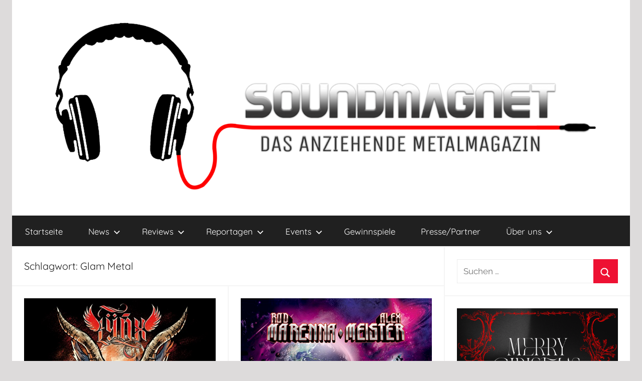

--- FILE ---
content_type: text/html; charset=UTF-8
request_url: https://www.soundmagnet.eu/tag/glam-metal/
body_size: 16289
content:
<!DOCTYPE html>
<html lang="de">

<head>
<meta charset="UTF-8">
<meta name="viewport" content="width=device-width, initial-scale=1">
<link rel="profile" href="https://gmpg.org/xfn/11">

<meta name='robots' content='index, follow, max-image-preview:large, max-snippet:-1, max-video-preview:-1' />
	<style>img:is([sizes="auto" i], [sizes^="auto," i]) { contain-intrinsic-size: 3000px 1500px }</style>
	
	<!-- This site is optimized with the Yoast SEO plugin v26.4 - https://yoast.com/wordpress/plugins/seo/ -->
	<title>Glam Metal Archive - Soundmagnet</title>
	<link rel="canonical" href="https://www.soundmagnet.eu/tag/glam-metal/" />
	<meta property="og:locale" content="de_DE" />
	<meta property="og:type" content="article" />
	<meta property="og:title" content="Glam Metal Archive - Soundmagnet" />
	<meta property="og:url" content="https://www.soundmagnet.eu/tag/glam-metal/" />
	<meta property="og:site_name" content="Soundmagnet" />
	<meta name="twitter:card" content="summary_large_image" />
	<script type="application/ld+json" class="yoast-schema-graph">{"@context":"https://schema.org","@graph":[{"@type":"CollectionPage","@id":"https://www.soundmagnet.eu/tag/glam-metal/","url":"https://www.soundmagnet.eu/tag/glam-metal/","name":"Glam Metal Archive - Soundmagnet","isPartOf":{"@id":"https://www.soundmagnet.eu/#website"},"primaryImageOfPage":{"@id":"https://www.soundmagnet.eu/tag/glam-metal/#primaryimage"},"image":{"@id":"https://www.soundmagnet.eu/tag/glam-metal/#primaryimage"},"thumbnailUrl":"https://www.soundmagnet.eu/wp-content/uploads/2024/04/Lynx-Claws-Out.jpg","breadcrumb":{"@id":"https://www.soundmagnet.eu/tag/glam-metal/#breadcrumb"},"inLanguage":"de"},{"@type":"ImageObject","inLanguage":"de","@id":"https://www.soundmagnet.eu/tag/glam-metal/#primaryimage","url":"https://www.soundmagnet.eu/wp-content/uploads/2024/04/Lynx-Claws-Out.jpg","contentUrl":"https://www.soundmagnet.eu/wp-content/uploads/2024/04/Lynx-Claws-Out.jpg","width":450,"height":450},{"@type":"BreadcrumbList","@id":"https://www.soundmagnet.eu/tag/glam-metal/#breadcrumb","itemListElement":[{"@type":"ListItem","position":1,"name":"Startseite","item":"https://www.soundmagnet.eu/"},{"@type":"ListItem","position":2,"name":"Glam Metal"}]},{"@type":"WebSite","@id":"https://www.soundmagnet.eu/#website","url":"https://www.soundmagnet.eu/","name":"Soundmagnet","description":"Das anziehende Metalmagazin","publisher":{"@id":"https://www.soundmagnet.eu/#organization"},"potentialAction":[{"@type":"SearchAction","target":{"@type":"EntryPoint","urlTemplate":"https://www.soundmagnet.eu/?s={search_term_string}"},"query-input":{"@type":"PropertyValueSpecification","valueRequired":true,"valueName":"search_term_string"}}],"inLanguage":"de"},{"@type":"Organization","@id":"https://www.soundmagnet.eu/#organization","name":"Soundmagnet, Verein zur Förderung von Kunst und Kutlur","url":"https://www.soundmagnet.eu/","logo":{"@type":"ImageObject","inLanguage":"de","@id":"https://www.soundmagnet.eu/#/schema/logo/image/","url":"https://www.soundmagnet.eu/wp-content/uploads/2019/10/Logo-transparent.png","contentUrl":"https://www.soundmagnet.eu/wp-content/uploads/2019/10/Logo-transparent.png","width":3000,"height":1900,"caption":"Soundmagnet, Verein zur Förderung von Kunst und Kutlur"},"image":{"@id":"https://www.soundmagnet.eu/#/schema/logo/image/"},"sameAs":["https://www.facebook.com/Soundmagnet.eu","https://www.instagram.com/soundmagnet.eu/?hl=de"]},false]}</script>
	<!-- / Yoast SEO plugin. -->


<link rel="alternate" type="application/rss+xml" title="Soundmagnet &raquo; Feed" href="https://www.soundmagnet.eu/feed/" />
<link rel="alternate" type="application/rss+xml" title="Soundmagnet &raquo; Kommentar-Feed" href="https://www.soundmagnet.eu/comments/feed/" />
<link rel="alternate" type="application/rss+xml" title="Soundmagnet &raquo; Glam Metal Schlagwort-Feed" href="https://www.soundmagnet.eu/tag/glam-metal/feed/" />
<script type="text/javascript">
/* <![CDATA[ */
window._wpemojiSettings = {"baseUrl":"https:\/\/s.w.org\/images\/core\/emoji\/16.0.1\/72x72\/","ext":".png","svgUrl":"https:\/\/s.w.org\/images\/core\/emoji\/16.0.1\/svg\/","svgExt":".svg","source":{"concatemoji":"https:\/\/www.soundmagnet.eu\/wp-includes\/js\/wp-emoji-release.min.js?ver=6.8.3"}};
/*! This file is auto-generated */
!function(s,n){var o,i,e;function c(e){try{var t={supportTests:e,timestamp:(new Date).valueOf()};sessionStorage.setItem(o,JSON.stringify(t))}catch(e){}}function p(e,t,n){e.clearRect(0,0,e.canvas.width,e.canvas.height),e.fillText(t,0,0);var t=new Uint32Array(e.getImageData(0,0,e.canvas.width,e.canvas.height).data),a=(e.clearRect(0,0,e.canvas.width,e.canvas.height),e.fillText(n,0,0),new Uint32Array(e.getImageData(0,0,e.canvas.width,e.canvas.height).data));return t.every(function(e,t){return e===a[t]})}function u(e,t){e.clearRect(0,0,e.canvas.width,e.canvas.height),e.fillText(t,0,0);for(var n=e.getImageData(16,16,1,1),a=0;a<n.data.length;a++)if(0!==n.data[a])return!1;return!0}function f(e,t,n,a){switch(t){case"flag":return n(e,"\ud83c\udff3\ufe0f\u200d\u26a7\ufe0f","\ud83c\udff3\ufe0f\u200b\u26a7\ufe0f")?!1:!n(e,"\ud83c\udde8\ud83c\uddf6","\ud83c\udde8\u200b\ud83c\uddf6")&&!n(e,"\ud83c\udff4\udb40\udc67\udb40\udc62\udb40\udc65\udb40\udc6e\udb40\udc67\udb40\udc7f","\ud83c\udff4\u200b\udb40\udc67\u200b\udb40\udc62\u200b\udb40\udc65\u200b\udb40\udc6e\u200b\udb40\udc67\u200b\udb40\udc7f");case"emoji":return!a(e,"\ud83e\udedf")}return!1}function g(e,t,n,a){var r="undefined"!=typeof WorkerGlobalScope&&self instanceof WorkerGlobalScope?new OffscreenCanvas(300,150):s.createElement("canvas"),o=r.getContext("2d",{willReadFrequently:!0}),i=(o.textBaseline="top",o.font="600 32px Arial",{});return e.forEach(function(e){i[e]=t(o,e,n,a)}),i}function t(e){var t=s.createElement("script");t.src=e,t.defer=!0,s.head.appendChild(t)}"undefined"!=typeof Promise&&(o="wpEmojiSettingsSupports",i=["flag","emoji"],n.supports={everything:!0,everythingExceptFlag:!0},e=new Promise(function(e){s.addEventListener("DOMContentLoaded",e,{once:!0})}),new Promise(function(t){var n=function(){try{var e=JSON.parse(sessionStorage.getItem(o));if("object"==typeof e&&"number"==typeof e.timestamp&&(new Date).valueOf()<e.timestamp+604800&&"object"==typeof e.supportTests)return e.supportTests}catch(e){}return null}();if(!n){if("undefined"!=typeof Worker&&"undefined"!=typeof OffscreenCanvas&&"undefined"!=typeof URL&&URL.createObjectURL&&"undefined"!=typeof Blob)try{var e="postMessage("+g.toString()+"("+[JSON.stringify(i),f.toString(),p.toString(),u.toString()].join(",")+"));",a=new Blob([e],{type:"text/javascript"}),r=new Worker(URL.createObjectURL(a),{name:"wpTestEmojiSupports"});return void(r.onmessage=function(e){c(n=e.data),r.terminate(),t(n)})}catch(e){}c(n=g(i,f,p,u))}t(n)}).then(function(e){for(var t in e)n.supports[t]=e[t],n.supports.everything=n.supports.everything&&n.supports[t],"flag"!==t&&(n.supports.everythingExceptFlag=n.supports.everythingExceptFlag&&n.supports[t]);n.supports.everythingExceptFlag=n.supports.everythingExceptFlag&&!n.supports.flag,n.DOMReady=!1,n.readyCallback=function(){n.DOMReady=!0}}).then(function(){return e}).then(function(){var e;n.supports.everything||(n.readyCallback(),(e=n.source||{}).concatemoji?t(e.concatemoji):e.wpemoji&&e.twemoji&&(t(e.twemoji),t(e.wpemoji)))}))}((window,document),window._wpemojiSettings);
/* ]]> */
</script>
<link rel='stylesheet' id='donovan-theme-fonts-css' href='https://www.soundmagnet.eu/wp-content/fonts/658ac9a28f40002d33d1561bdf4e29e4.css?ver=20201110' type='text/css' media='all' />
<style id='wp-emoji-styles-inline-css' type='text/css'>

	img.wp-smiley, img.emoji {
		display: inline !important;
		border: none !important;
		box-shadow: none !important;
		height: 1em !important;
		width: 1em !important;
		margin: 0 0.07em !important;
		vertical-align: -0.1em !important;
		background: none !important;
		padding: 0 !important;
	}
</style>
<link rel='stylesheet' id='wp-block-library-css' href='https://www.soundmagnet.eu/wp-includes/css/dist/block-library/style.min.css?ver=6.8.3' type='text/css' media='all' />
<style id='classic-theme-styles-inline-css' type='text/css'>
/*! This file is auto-generated */
.wp-block-button__link{color:#fff;background-color:#32373c;border-radius:9999px;box-shadow:none;text-decoration:none;padding:calc(.667em + 2px) calc(1.333em + 2px);font-size:1.125em}.wp-block-file__button{background:#32373c;color:#fff;text-decoration:none}
</style>
<style id='themezee-magazine-blocks-column-style-inline-css' type='text/css'>

:root{--tz-column-gap:1.5em}.tz-magazine-block,.tz-magazine-block .tz-magazine-post{margin-bottom:1.5em}.tz-magazine-block .tz-entry-image{margin:0;max-width:100%;vertical-align:top}.tz-magazine-block .tz-entry-title{font-size:24px;font-size:1.5rem}.tz-magazine-block .tz-entry-meta{font-size:15px;font-size:.9375rem}.tz-magazine-block .tz-meta-field{margin-right:.5rem}.tz-magazine-thumbnail-list .tz-magazine-post{display:flex;flex-wrap:nowrap}.tz-magazine-thumbnail-list .tz-magazine-post .tz-post-image{padding-right:.5em;padding-right:calc(var(--tz-column-gap)/3);width:30%}.tz-magazine-thumbnail-list .tz-magazine-post .tz-post-image .wp-post-image{margin:0}.tz-magazine-thumbnail-list .tz-magazine-post .tz-post-content{padding-left:.5em;padding-left:calc(var(--tz-column-gap)/3);width:70%}.tz-magazine-thumbnail-list .tz-magazine-post .tz-entry-title{font-size:18px;font-size:1.125rem}

</style>
<style id='themezee-magazine-blocks-columns-style-inline-css' type='text/css'>
.wp-block-themezee-magazine-blocks-column.tz-magazine-block{margin-bottom:0}@media only screen and (min-width:480px){.tz-magazine-columns{display:flex;flex-wrap:wrap;margin-right:-1.5em;margin-right:calc(var(--tz-column-gap)*-1)}.tz-magazine-columns .wp-block-themezee-magazine-blocks-column{padding-right:1.5em;padding-right:var(--tz-column-gap);width:50%}}

</style>
<style id='themezee-magazine-blocks-grid-style-inline-css' type='text/css'>
@media only screen and (min-width:480px){.tz-magazine-grid-columns-2,.tz-magazine-grid-columns-4{display:flex;flex-wrap:wrap;margin-right:-1.5em;margin-right:calc(var(--tz-column-gap)*-1)}.tz-magazine-grid-columns-2 .tz-post-wrap,.tz-magazine-grid-columns-4 .tz-post-wrap{box-sizing:border-box;padding-right:1.5em;padding-right:var(--tz-column-gap);width:50%}}@media only screen and (min-width:560px){.tz-magazine-grid-columns-3{display:flex;flex-wrap:wrap;margin-right:-1.5em;margin-right:calc(var(--tz-column-gap)*-1)}.tz-magazine-grid-columns-3 .tz-post-wrap{box-sizing:border-box;padding-right:1.5em;padding-right:var(--tz-column-gap);width:33.3333333333%}}@media only screen and (min-width:640px){.tz-magazine-grid-columns-4 .tz-post-wrap{box-sizing:border-box;width:25%}}

</style>
<style id='themezee-magazine-blocks-horizontal-style-inline-css' type='text/css'>
@media only screen and (min-width:560px){.tz-magazine-horizontal .tz-magazine-highlight-post .tz-magazine-post{display:flex;flex-wrap:wrap}.tz-magazine-horizontal .tz-magazine-highlight-post .tz-magazine-post .tz-post-image{box-sizing:border-box;padding-right:.75em;padding-right:calc(var(--tz-column-gap)/2);width:50%}.tz-magazine-horizontal .tz-magazine-highlight-post .tz-magazine-post .tz-post-image .wp-post-image{margin:0}.tz-magazine-horizontal .tz-magazine-highlight-post .tz-magazine-post .tz-post-content{box-sizing:border-box;padding-left:.75em;padding-left:calc(var(--tz-column-gap)/2);width:50%}}

</style>
<style id='themezee-magazine-blocks-list-style-inline-css' type='text/css'>
@media only screen and (min-width:480px){.tz-magazine-list .tz-magazine-post{display:flex;flex-wrap:wrap}.tz-magazine-list .tz-magazine-post .tz-post-image{box-sizing:border-box;padding-right:.75em;padding-right:calc(var(--tz-column-gap)/2);width:50%}.tz-magazine-list .tz-magazine-post .tz-post-image .wp-post-image{margin:0}.tz-magazine-list .tz-magazine-post .tz-post-content{box-sizing:border-box;padding-left:.75em;padding-left:calc(var(--tz-column-gap)/2);width:50%}.tz-magazine-list-40-60 .tz-magazine-post .tz-post-image{width:40%}.tz-magazine-list-40-60 .tz-magazine-post .tz-post-content{width:60%}.tz-magazine-list-30-70 .tz-magazine-post .tz-post-image{width:30%}.tz-magazine-list-30-70 .tz-magazine-post .tz-post-content{width:70%}}

</style>
<style id='themezee-magazine-blocks-vertical-style-inline-css' type='text/css'>
@media only screen and (min-width:560px){.tz-magazine-vertical{display:flex;flex-wrap:wrap}.tz-magazine-vertical .tz-magazine-highlight-post{box-sizing:border-box;padding-right:.75em;padding-right:calc(var(--tz-column-gap)/2);width:50%}.tz-magazine-vertical .tz-magazine-thumbnail-list{box-sizing:border-box;padding-left:.75em;padding-left:calc(var(--tz-column-gap)/2);width:50%}}

</style>
<style id='auto-amazon-links-unit-style-inline-css' type='text/css'>
.aal-gutenberg-preview{max-height:400px;overflow:auto}

</style>
<link rel='stylesheet' id='mpp_gutenberg-css' href='https://www.soundmagnet.eu/wp-content/plugins/metronet-profile-picture/dist/blocks.style.build.css?ver=2.6.3' type='text/css' media='all' />
<style id='global-styles-inline-css' type='text/css'>
:root{--wp--preset--aspect-ratio--square: 1;--wp--preset--aspect-ratio--4-3: 4/3;--wp--preset--aspect-ratio--3-4: 3/4;--wp--preset--aspect-ratio--3-2: 3/2;--wp--preset--aspect-ratio--2-3: 2/3;--wp--preset--aspect-ratio--16-9: 16/9;--wp--preset--aspect-ratio--9-16: 9/16;--wp--preset--color--black: #000000;--wp--preset--color--cyan-bluish-gray: #abb8c3;--wp--preset--color--white: #ffffff;--wp--preset--color--pale-pink: #f78da7;--wp--preset--color--vivid-red: #cf2e2e;--wp--preset--color--luminous-vivid-orange: #ff6900;--wp--preset--color--luminous-vivid-amber: #fcb900;--wp--preset--color--light-green-cyan: #7bdcb5;--wp--preset--color--vivid-green-cyan: #00d084;--wp--preset--color--pale-cyan-blue: #8ed1fc;--wp--preset--color--vivid-cyan-blue: #0693e3;--wp--preset--color--vivid-purple: #9b51e0;--wp--preset--color--primary: #ee1133;--wp--preset--color--secondary: #d5001a;--wp--preset--color--tertiary: #bb0000;--wp--preset--color--accent: #1153ee;--wp--preset--color--highlight: #eedc11;--wp--preset--color--light-gray: #f2f2f2;--wp--preset--color--gray: #666666;--wp--preset--color--dark-gray: #202020;--wp--preset--gradient--vivid-cyan-blue-to-vivid-purple: linear-gradient(135deg,rgba(6,147,227,1) 0%,rgb(155,81,224) 100%);--wp--preset--gradient--light-green-cyan-to-vivid-green-cyan: linear-gradient(135deg,rgb(122,220,180) 0%,rgb(0,208,130) 100%);--wp--preset--gradient--luminous-vivid-amber-to-luminous-vivid-orange: linear-gradient(135deg,rgba(252,185,0,1) 0%,rgba(255,105,0,1) 100%);--wp--preset--gradient--luminous-vivid-orange-to-vivid-red: linear-gradient(135deg,rgba(255,105,0,1) 0%,rgb(207,46,46) 100%);--wp--preset--gradient--very-light-gray-to-cyan-bluish-gray: linear-gradient(135deg,rgb(238,238,238) 0%,rgb(169,184,195) 100%);--wp--preset--gradient--cool-to-warm-spectrum: linear-gradient(135deg,rgb(74,234,220) 0%,rgb(151,120,209) 20%,rgb(207,42,186) 40%,rgb(238,44,130) 60%,rgb(251,105,98) 80%,rgb(254,248,76) 100%);--wp--preset--gradient--blush-light-purple: linear-gradient(135deg,rgb(255,206,236) 0%,rgb(152,150,240) 100%);--wp--preset--gradient--blush-bordeaux: linear-gradient(135deg,rgb(254,205,165) 0%,rgb(254,45,45) 50%,rgb(107,0,62) 100%);--wp--preset--gradient--luminous-dusk: linear-gradient(135deg,rgb(255,203,112) 0%,rgb(199,81,192) 50%,rgb(65,88,208) 100%);--wp--preset--gradient--pale-ocean: linear-gradient(135deg,rgb(255,245,203) 0%,rgb(182,227,212) 50%,rgb(51,167,181) 100%);--wp--preset--gradient--electric-grass: linear-gradient(135deg,rgb(202,248,128) 0%,rgb(113,206,126) 100%);--wp--preset--gradient--midnight: linear-gradient(135deg,rgb(2,3,129) 0%,rgb(40,116,252) 100%);--wp--preset--font-size--small: 13px;--wp--preset--font-size--medium: 20px;--wp--preset--font-size--large: 36px;--wp--preset--font-size--x-large: 42px;--wp--preset--spacing--20: 0.44rem;--wp--preset--spacing--30: 0.67rem;--wp--preset--spacing--40: 1rem;--wp--preset--spacing--50: 1.5rem;--wp--preset--spacing--60: 2.25rem;--wp--preset--spacing--70: 3.38rem;--wp--preset--spacing--80: 5.06rem;--wp--preset--shadow--natural: 6px 6px 9px rgba(0, 0, 0, 0.2);--wp--preset--shadow--deep: 12px 12px 50px rgba(0, 0, 0, 0.4);--wp--preset--shadow--sharp: 6px 6px 0px rgba(0, 0, 0, 0.2);--wp--preset--shadow--outlined: 6px 6px 0px -3px rgba(255, 255, 255, 1), 6px 6px rgba(0, 0, 0, 1);--wp--preset--shadow--crisp: 6px 6px 0px rgba(0, 0, 0, 1);}:where(.is-layout-flex){gap: 0.5em;}:where(.is-layout-grid){gap: 0.5em;}body .is-layout-flex{display: flex;}.is-layout-flex{flex-wrap: wrap;align-items: center;}.is-layout-flex > :is(*, div){margin: 0;}body .is-layout-grid{display: grid;}.is-layout-grid > :is(*, div){margin: 0;}:where(.wp-block-columns.is-layout-flex){gap: 2em;}:where(.wp-block-columns.is-layout-grid){gap: 2em;}:where(.wp-block-post-template.is-layout-flex){gap: 1.25em;}:where(.wp-block-post-template.is-layout-grid){gap: 1.25em;}.has-black-color{color: var(--wp--preset--color--black) !important;}.has-cyan-bluish-gray-color{color: var(--wp--preset--color--cyan-bluish-gray) !important;}.has-white-color{color: var(--wp--preset--color--white) !important;}.has-pale-pink-color{color: var(--wp--preset--color--pale-pink) !important;}.has-vivid-red-color{color: var(--wp--preset--color--vivid-red) !important;}.has-luminous-vivid-orange-color{color: var(--wp--preset--color--luminous-vivid-orange) !important;}.has-luminous-vivid-amber-color{color: var(--wp--preset--color--luminous-vivid-amber) !important;}.has-light-green-cyan-color{color: var(--wp--preset--color--light-green-cyan) !important;}.has-vivid-green-cyan-color{color: var(--wp--preset--color--vivid-green-cyan) !important;}.has-pale-cyan-blue-color{color: var(--wp--preset--color--pale-cyan-blue) !important;}.has-vivid-cyan-blue-color{color: var(--wp--preset--color--vivid-cyan-blue) !important;}.has-vivid-purple-color{color: var(--wp--preset--color--vivid-purple) !important;}.has-black-background-color{background-color: var(--wp--preset--color--black) !important;}.has-cyan-bluish-gray-background-color{background-color: var(--wp--preset--color--cyan-bluish-gray) !important;}.has-white-background-color{background-color: var(--wp--preset--color--white) !important;}.has-pale-pink-background-color{background-color: var(--wp--preset--color--pale-pink) !important;}.has-vivid-red-background-color{background-color: var(--wp--preset--color--vivid-red) !important;}.has-luminous-vivid-orange-background-color{background-color: var(--wp--preset--color--luminous-vivid-orange) !important;}.has-luminous-vivid-amber-background-color{background-color: var(--wp--preset--color--luminous-vivid-amber) !important;}.has-light-green-cyan-background-color{background-color: var(--wp--preset--color--light-green-cyan) !important;}.has-vivid-green-cyan-background-color{background-color: var(--wp--preset--color--vivid-green-cyan) !important;}.has-pale-cyan-blue-background-color{background-color: var(--wp--preset--color--pale-cyan-blue) !important;}.has-vivid-cyan-blue-background-color{background-color: var(--wp--preset--color--vivid-cyan-blue) !important;}.has-vivid-purple-background-color{background-color: var(--wp--preset--color--vivid-purple) !important;}.has-black-border-color{border-color: var(--wp--preset--color--black) !important;}.has-cyan-bluish-gray-border-color{border-color: var(--wp--preset--color--cyan-bluish-gray) !important;}.has-white-border-color{border-color: var(--wp--preset--color--white) !important;}.has-pale-pink-border-color{border-color: var(--wp--preset--color--pale-pink) !important;}.has-vivid-red-border-color{border-color: var(--wp--preset--color--vivid-red) !important;}.has-luminous-vivid-orange-border-color{border-color: var(--wp--preset--color--luminous-vivid-orange) !important;}.has-luminous-vivid-amber-border-color{border-color: var(--wp--preset--color--luminous-vivid-amber) !important;}.has-light-green-cyan-border-color{border-color: var(--wp--preset--color--light-green-cyan) !important;}.has-vivid-green-cyan-border-color{border-color: var(--wp--preset--color--vivid-green-cyan) !important;}.has-pale-cyan-blue-border-color{border-color: var(--wp--preset--color--pale-cyan-blue) !important;}.has-vivid-cyan-blue-border-color{border-color: var(--wp--preset--color--vivid-cyan-blue) !important;}.has-vivid-purple-border-color{border-color: var(--wp--preset--color--vivid-purple) !important;}.has-vivid-cyan-blue-to-vivid-purple-gradient-background{background: var(--wp--preset--gradient--vivid-cyan-blue-to-vivid-purple) !important;}.has-light-green-cyan-to-vivid-green-cyan-gradient-background{background: var(--wp--preset--gradient--light-green-cyan-to-vivid-green-cyan) !important;}.has-luminous-vivid-amber-to-luminous-vivid-orange-gradient-background{background: var(--wp--preset--gradient--luminous-vivid-amber-to-luminous-vivid-orange) !important;}.has-luminous-vivid-orange-to-vivid-red-gradient-background{background: var(--wp--preset--gradient--luminous-vivid-orange-to-vivid-red) !important;}.has-very-light-gray-to-cyan-bluish-gray-gradient-background{background: var(--wp--preset--gradient--very-light-gray-to-cyan-bluish-gray) !important;}.has-cool-to-warm-spectrum-gradient-background{background: var(--wp--preset--gradient--cool-to-warm-spectrum) !important;}.has-blush-light-purple-gradient-background{background: var(--wp--preset--gradient--blush-light-purple) !important;}.has-blush-bordeaux-gradient-background{background: var(--wp--preset--gradient--blush-bordeaux) !important;}.has-luminous-dusk-gradient-background{background: var(--wp--preset--gradient--luminous-dusk) !important;}.has-pale-ocean-gradient-background{background: var(--wp--preset--gradient--pale-ocean) !important;}.has-electric-grass-gradient-background{background: var(--wp--preset--gradient--electric-grass) !important;}.has-midnight-gradient-background{background: var(--wp--preset--gradient--midnight) !important;}.has-small-font-size{font-size: var(--wp--preset--font-size--small) !important;}.has-medium-font-size{font-size: var(--wp--preset--font-size--medium) !important;}.has-large-font-size{font-size: var(--wp--preset--font-size--large) !important;}.has-x-large-font-size{font-size: var(--wp--preset--font-size--x-large) !important;}
:where(.wp-block-post-template.is-layout-flex){gap: 1.25em;}:where(.wp-block-post-template.is-layout-grid){gap: 1.25em;}
:where(.wp-block-columns.is-layout-flex){gap: 2em;}:where(.wp-block-columns.is-layout-grid){gap: 2em;}
:root :where(.wp-block-pullquote){font-size: 1.5em;line-height: 1.6;}
</style>
<link rel='stylesheet' id='sp-news-public-css' href='https://www.soundmagnet.eu/wp-content/plugins/sp-news-and-widget/assets/css/wpnw-public.css?ver=5.0.6' type='text/css' media='all' />
<link rel='stylesheet' id='wpsm_team_b-font-awesome-front-css' href='https://www.soundmagnet.eu/wp-content/plugins/team-builder/assets/css/font-awesome/css/font-awesome.min.css?ver=6.8.3' type='text/css' media='all' />
<link rel='stylesheet' id='wpsm_team_b_bootstrap-front-css' href='https://www.soundmagnet.eu/wp-content/plugins/team-builder/assets/css/bootstrap-front.css?ver=6.8.3' type='text/css' media='all' />
<link rel='stylesheet' id='wpsm_team_b_team-css' href='https://www.soundmagnet.eu/wp-content/plugins/team-builder/assets/css/team.css?ver=6.8.3' type='text/css' media='all' />
<link rel='stylesheet' id='wpsm_team_b_owl_carousel_min_css-css' href='https://www.soundmagnet.eu/wp-content/plugins/team-builder/assets/css/owl.carousel.min.css?ver=6.8.3' type='text/css' media='all' />
<link rel='stylesheet' id='amazon-auto-links-_common-css' href='https://www.soundmagnet.eu/wp-content/plugins/amazon-auto-links/template/_common/style.min.css?ver=5.4.3' type='text/css' media='all' />
<link rel='stylesheet' id='amazon-auto-links-image-css' href='https://www.soundmagnet.eu/wp-content/plugins/amazon-auto-links/template/image/style.min.css?ver=1.0.0' type='text/css' media='all' />
<link rel='stylesheet' id='amazon-auto-links-list-css' href='https://www.soundmagnet.eu/wp-content/plugins/amazon-auto-links/template/list/style.min.css?ver=1.4.1' type='text/css' media='all' />
<link rel='stylesheet' id='donovan-stylesheet-css' href='https://www.soundmagnet.eu/wp-content/themes/donovan/style.css?ver=1.9' type='text/css' media='all' />
<style id='donovan-stylesheet-inline-css' type='text/css'>
.site-title, .site-description { position: absolute; clip: rect(1px, 1px, 1px, 1px); width: 1px; height: 1px; overflow: hidden; }
</style>
<link rel='stylesheet' id='dashicons-css' href='https://www.soundmagnet.eu/wp-includes/css/dashicons.min.css?ver=6.8.3' type='text/css' media='all' />
<link rel='stylesheet' id='wp-pointer-css' href='https://www.soundmagnet.eu/wp-includes/css/wp-pointer.min.css?ver=6.8.3' type='text/css' media='all' />
<script type="text/javascript" src="https://www.soundmagnet.eu/wp-includes/js/jquery/jquery.min.js?ver=3.7.1" id="jquery-core-js"></script>
<script type="text/javascript" src="https://www.soundmagnet.eu/wp-includes/js/jquery/jquery-migrate.min.js?ver=3.4.1" id="jquery-migrate-js"></script>
<script type="text/javascript" src="https://www.soundmagnet.eu/wp-content/plugins/team-builder/assets/js/owl.carousel.min.js?ver=6.8.3" id="wpsm_team_b_owl_carousel_min_js-js"></script>
<script type="text/javascript" src="https://www.soundmagnet.eu/wp-content/themes/donovan/assets/js/svgxuse.min.js?ver=1.2.6" id="svgxuse-js"></script>
<link rel="EditURI" type="application/rsd+xml" title="RSD" href="https://www.soundmagnet.eu/xmlrpc.php?rsd" />
<meta name="generator" content="WordPress 6.8.3" />
<style type='text/css' id='amazon-auto-links-button-css' data-version='5.4.3'>.amazon-auto-links-button.amazon-auto-links-button-default { background-image: -webkit-linear-gradient(top, #4997e5, #3f89ba);background-image: -moz-linear-gradient(top, #4997e5, #3f89ba);background-image: -ms-linear-gradient(top, #4997e5, #3f89ba);background-image: -o-linear-gradient(top, #4997e5, #3f89ba);background-image: linear-gradient(to bottom, #4997e5, #3f89ba);-webkit-border-radius: 4px;-moz-border-radius: 4px;border-radius: 4px;margin-left: auto;margin-right: auto;text-align: center;white-space: nowrap;color: #ffffff;font-size: 13px;text-shadow: 0 0 transparent;width: 100px;padding: 7px 8px 8px 8px;background: #3498db;border: solid #6891a5 1px;text-decoration: none;}.amazon-auto-links-button.amazon-auto-links-button-default:hover {background: #3cb0fd;background-image: -webkit-linear-gradient(top, #3cb0fd, #3498db);background-image: -moz-linear-gradient(top, #3cb0fd, #3498db);background-image: -ms-linear-gradient(top, #3cb0fd, #3498db);background-image: -o-linear-gradient(top, #3cb0fd, #3498db);background-image: linear-gradient(to bottom, #3cb0fd, #3498db);text-decoration: none;}.amazon-auto-links-button.amazon-auto-links-button-default > a {color: inherit; border-bottom: none;text-decoration: none; }.amazon-auto-links-button.amazon-auto-links-button-default > a:hover {color: inherit;}.amazon-auto-links-button > a, .amazon-auto-links-button > a:hover {-webkit-box-shadow: none;box-shadow: none;color: inherit;}div.amazon-auto-links-button {line-height: 1.3; }button.amazon-auto-links-button {white-space: nowrap;}.amazon-auto-links-button-link {text-decoration: none;}.amazon-auto-links-button.amazon-auto-links-button-23469 {background: #afafaf;background-image: -webkit-linear-gradient(top, #afafaf, #ffffff);background-image: -moz-linear-gradient(top, #afafaf, #ffffff);background-image: -ms-linear-gradient(top, #afafaf, #ffffff);background-image: -o-linear-gradient(top, #afafaf, #ffffff);background-image: linear-gradient(to bottom, #afafaf, #ffffff);-webkit-border-radius: 17;-moz-border-radius: 17;border-radius: 17px;margin-left: auto;margin-right: auto;text-align: center;white-space: nowrap;color: #0f0f0f;font-size: 13px;text-shadow-color: #140802;width: 108px;padding: 9px 8px 6px 8px;border: solid #111111 2px;text-decoration: none;}.amazon-auto-links-button.amazon-auto-links-button-23469:hover {background: #dd3333;background-image: -webkit-linear-gradient(top, #dd3333, #f7f7f7);background-image: -moz-linear-gradient(top, #dd3333, #f7f7f7);background-image: -ms-linear-gradient(top, #dd3333, #f7f7f7);background-image: -o-linear-gradient(top, #dd3333, #f7f7f7);background-image: linear-gradient(to bottom, #dd3333, #f7f7f7);text-decoration: none;}</style><link rel="apple-touch-icon" sizes="120x120" href="/wp-content/uploads/fbrfg/apple-touch-icon.png">
<link rel="icon" type="image/png" sizes="32x32" href="/wp-content/uploads/fbrfg/favicon-32x32.png">
<link rel="icon" type="image/png" sizes="16x16" href="/wp-content/uploads/fbrfg/favicon-16x16.png">
<link rel="manifest" href="/wp-content/uploads/fbrfg/site.webmanifest">
<link rel="shortcut icon" href="/wp-content/uploads/fbrfg/favicon.ico">
<meta name="msapplication-TileColor" content="#da532c">
<meta name="msapplication-config" content="/wp-content/uploads/fbrfg/browserconfig.xml">
<meta name="theme-color" content="#ffffff"><!-- Analytics by WP Statistics - https://wp-statistics.com -->
<style type="text/css" id="custom-background-css">
body.custom-background { background-color: #dddbdb; }
</style>
	</head>

<body data-rsssl=1 class="archive tag tag-glam-metal tag-499 custom-background wp-custom-logo wp-embed-responsive wp-theme-donovan centered-theme-layout blog-grid-layout hfeed">

	<div id="page" class="site">
		<a class="skip-link screen-reader-text" href="#content">Zum Inhalt springen</a>

		
		
		<header id="masthead" class="site-header clearfix" role="banner">

			<div class="header-main container clearfix">

				<div id="logo" class="site-branding clearfix">

					<a href="https://www.soundmagnet.eu/" class="custom-logo-link" rel="home"><img width="3000" height="904" src="https://www.soundmagnet.eu/wp-content/uploads/2019/10/cropped-Logo-transparent.png" class="custom-logo" alt="Soundmagnet" decoding="async" fetchpriority="high" srcset="https://www.soundmagnet.eu/wp-content/uploads/2019/10/cropped-Logo-transparent.png 3000w, https://www.soundmagnet.eu/wp-content/uploads/2019/10/cropped-Logo-transparent-300x90.png 300w, https://www.soundmagnet.eu/wp-content/uploads/2019/10/cropped-Logo-transparent-768x231.png 768w, https://www.soundmagnet.eu/wp-content/uploads/2019/10/cropped-Logo-transparent-1024x309.png 1024w, https://www.soundmagnet.eu/wp-content/uploads/2019/10/cropped-Logo-transparent-1568x472.png 1568w" sizes="(max-width: 3000px) 100vw, 3000px" /></a>					
			<p class="site-title"><a href="https://www.soundmagnet.eu/" rel="home">Soundmagnet</a></p>

							
			<p class="site-description">Das anziehende Metalmagazin</p>

			
				</div><!-- .site-branding -->

				
			</div><!-- .header-main -->

			

	<div id="main-navigation-wrap" class="primary-navigation-wrap">

		<div id="main-navigation-container" class="primary-navigation-container container">

			
			<button class="primary-menu-toggle menu-toggle" aria-controls="primary-menu" aria-expanded="false" >
				<svg class="icon icon-menu" aria-hidden="true" role="img"> <use xlink:href="https://www.soundmagnet.eu/wp-content/themes/donovan/assets/icons/genericons-neue.svg#menu"></use> </svg><svg class="icon icon-close" aria-hidden="true" role="img"> <use xlink:href="https://www.soundmagnet.eu/wp-content/themes/donovan/assets/icons/genericons-neue.svg#close"></use> </svg>				<span class="menu-toggle-text">Menü</span>
			</button>

			<div class="primary-navigation">

				<nav id="site-navigation" class="main-navigation" role="navigation"  aria-label="Hauptmenü">

					<ul id="primary-menu" class="menu"><li id="menu-item-84" class="menu-item menu-item-type-custom menu-item-object-custom menu-item-home menu-item-84"><a href="https://www.soundmagnet.eu">Startseite</a></li>
<li id="menu-item-165" class="menu-item menu-item-type-taxonomy menu-item-object-category menu-item-has-children menu-item-165"><a href="https://www.soundmagnet.eu/category/news/">News<svg class="icon icon-expand" aria-hidden="true" role="img"> <use xlink:href="https://www.soundmagnet.eu/wp-content/themes/donovan/assets/icons/genericons-neue.svg#expand"></use> </svg></a>
<ul class="sub-menu">
	<li id="menu-item-3017" class="menu-item menu-item-type-post_type menu-item-object-page menu-item-3017"><a href="https://www.soundmagnet.eu/presse/news-ticker/">News Ticker</a></li>
	<li id="menu-item-167" class="menu-item menu-item-type-taxonomy menu-item-object-category menu-item-167"><a href="https://www.soundmagnet.eu/category/news/pressemitteilung/">Pressemitteilung</a></li>
	<li id="menu-item-166" class="menu-item menu-item-type-taxonomy menu-item-object-category menu-item-166"><a href="https://www.soundmagnet.eu/category/news/empfehlung-der-redaktion/">Empfehlung der Redaktion</a></li>
</ul>
</li>
<li id="menu-item-172" class="menu-item menu-item-type-taxonomy menu-item-object-category menu-item-has-children menu-item-172"><a href="https://www.soundmagnet.eu/category/reviews/">Reviews<svg class="icon icon-expand" aria-hidden="true" role="img"> <use xlink:href="https://www.soundmagnet.eu/wp-content/themes/donovan/assets/icons/genericons-neue.svg#expand"></use> </svg></a>
<ul class="sub-menu">
	<li id="menu-item-173" class="menu-item menu-item-type-taxonomy menu-item-object-category menu-item-173"><a href="https://www.soundmagnet.eu/category/reviews/album-ep-reviews/">Album/EP Reviews</a></li>
	<li id="menu-item-13165" class="menu-item menu-item-type-taxonomy menu-item-object-category menu-item-13165"><a href="https://www.soundmagnet.eu/category/reviews/live-album-reviews/">Live Album Reviews</a></li>
	<li id="menu-item-14280" class="menu-item menu-item-type-taxonomy menu-item-object-category menu-item-14280"><a href="https://www.soundmagnet.eu/category/reviews/re-issue-reviews/">Re-Issue Reviews</a></li>
	<li id="menu-item-2845" class="menu-item menu-item-type-taxonomy menu-item-object-category menu-item-2845"><a href="https://www.soundmagnet.eu/category/reviews/buecher/">Bücher Reviews</a></li>
	<li id="menu-item-17806" class="menu-item menu-item-type-taxonomy menu-item-object-category menu-item-17806"><a href="https://www.soundmagnet.eu/category/reviews/dvd-review/">DVD Reviews</a></li>
	<li id="menu-item-174" class="menu-item menu-item-type-taxonomy menu-item-object-category menu-item-174"><a href="https://www.soundmagnet.eu/category/reviews/live-reviews/">Live Reviews</a></li>
</ul>
</li>
<li id="menu-item-169" class="menu-item menu-item-type-taxonomy menu-item-object-category menu-item-has-children menu-item-169"><a href="https://www.soundmagnet.eu/category/reportagen/">Reportagen<svg class="icon icon-expand" aria-hidden="true" role="img"> <use xlink:href="https://www.soundmagnet.eu/wp-content/themes/donovan/assets/icons/genericons-neue.svg#expand"></use> </svg></a>
<ul class="sub-menu">
	<li id="menu-item-1232" class="menu-item menu-item-type-taxonomy menu-item-object-category menu-item-1232"><a href="https://www.soundmagnet.eu/category/reportagen/interviews/">Interviews</a></li>
	<li id="menu-item-171" class="menu-item menu-item-type-taxonomy menu-item-object-category menu-item-171"><a href="https://www.soundmagnet.eu/category/reportagen/kolumne/">Kolumne</a></li>
	<li id="menu-item-10707" class="menu-item menu-item-type-taxonomy menu-item-object-category menu-item-10707"><a href="https://www.soundmagnet.eu/category/reportagen/highlights-des-monats/">Highlights des Monats</a></li>
	<li id="menu-item-170" class="menu-item menu-item-type-taxonomy menu-item-object-category menu-item-170"><a href="https://www.soundmagnet.eu/category/reportagen/bilderreportagen/">Bilderreportagen</a></li>
</ul>
</li>
<li id="menu-item-163" class="menu-item menu-item-type-taxonomy menu-item-object-category menu-item-has-children menu-item-163"><a href="https://www.soundmagnet.eu/category/events/">Events<svg class="icon icon-expand" aria-hidden="true" role="img"> <use xlink:href="https://www.soundmagnet.eu/wp-content/themes/donovan/assets/icons/genericons-neue.svg#expand"></use> </svg></a>
<ul class="sub-menu">
	<li id="menu-item-164" class="menu-item menu-item-type-taxonomy menu-item-object-category menu-item-164"><a href="https://www.soundmagnet.eu/category/events/konzerte-festivals/">Konzerte/Festivals</a></li>
	<li id="menu-item-4018" class="menu-item menu-item-type-taxonomy menu-item-object-category menu-item-4018"><a href="https://www.soundmagnet.eu/category/events/boersen-und-co/">Börsen und Co.</a></li>
</ul>
</li>
<li id="menu-item-6335" class="menu-item menu-item-type-taxonomy menu-item-object-category menu-item-6335"><a href="https://www.soundmagnet.eu/category/gewinnspiele/">Gewinnspiele</a></li>
<li id="menu-item-189" class="menu-item menu-item-type-post_type menu-item-object-page menu-item-189"><a href="https://www.soundmagnet.eu/presse-partner/">Presse/Partner</a></li>
<li id="menu-item-85" class="menu-item menu-item-type-post_type menu-item-object-page menu-item-has-children menu-item-85"><a href="https://www.soundmagnet.eu/ueber-uns/">Über uns<svg class="icon icon-expand" aria-hidden="true" role="img"> <use xlink:href="https://www.soundmagnet.eu/wp-content/themes/donovan/assets/icons/genericons-neue.svg#expand"></use> </svg></a>
<ul class="sub-menu">
	<li id="menu-item-99" class="menu-item menu-item-type-post_type menu-item-object-page menu-item-99"><a href="https://www.soundmagnet.eu/team/">Team</a></li>
	<li id="menu-item-10710" class="menu-item menu-item-type-post_type menu-item-object-page menu-item-10710"><a href="https://www.soundmagnet.eu/werde-magnetisch/">Werde magnetisch!</a></li>
	<li id="menu-item-87" class="menu-item menu-item-type-post_type menu-item-object-page menu-item-87"><a href="https://www.soundmagnet.eu/impressum/">Impressum</a></li>
	<li id="menu-item-86" class="menu-item menu-item-type-post_type menu-item-object-page menu-item-privacy-policy menu-item-86"><a rel="privacy-policy" href="https://www.soundmagnet.eu/datenschutz/">Datenschutz</a></li>
</ul>
</li>
</ul>				</nav><!-- #site-navigation -->

			</div><!-- .primary-navigation -->

		</div>

	</div>



			
			
		</header><!-- #masthead -->

		
		<div id="content" class="site-content container">

			
	<div id="primary" class="content-archive content-area">
		<main id="main" class="site-main" role="main">

		
			<header class="archive-header">

				<h1 class="archive-title">Schlagwort: <span>Glam Metal</span></h1>				
			</header><!-- .archive-header -->

			<div id="post-wrapper" class="post-wrapper">

			
<article id="post-36877" class="post-36877 post type-post status-publish format-standard has-post-thumbnail hentry category-album-ep-reviews category-allgemein category-reviews tag-album tag-album-review tag-albumreview tag-glam-metal tag-glam-rock tag-hard-rock tag-kanada tag-review tag-soundmagnet tag-soundmagnet-eu tag-soundmagneteu comments-off">

	
			<div class="post-image">
				<a class="wp-post-image-link" href="https://www.soundmagnet.eu/lynx-claws-out-album-review/" rel="bookmark">
					<img width="450" height="450" src="https://www.soundmagnet.eu/wp-content/uploads/2024/04/Lynx-Claws-Out.jpg" class="attachment-post-thumbnail size-post-thumbnail wp-post-image" alt="" decoding="async" srcset="https://www.soundmagnet.eu/wp-content/uploads/2024/04/Lynx-Claws-Out.jpg 450w, https://www.soundmagnet.eu/wp-content/uploads/2024/04/Lynx-Claws-Out-300x300.jpg 300w, https://www.soundmagnet.eu/wp-content/uploads/2024/04/Lynx-Claws-Out-150x150.jpg 150w, https://www.soundmagnet.eu/wp-content/uploads/2024/04/Lynx-Claws-Out-24x24.jpg 24w, https://www.soundmagnet.eu/wp-content/uploads/2024/04/Lynx-Claws-Out-48x48.jpg 48w, https://www.soundmagnet.eu/wp-content/uploads/2024/04/Lynx-Claws-Out-96x96.jpg 96w" sizes="(max-width: 450px) 100vw, 450px" />				</a>
			</div>

			
	<div class="post-content">

		<header class="entry-header">

			<h2 class="entry-title"><a href="https://www.soundmagnet.eu/lynx-claws-out-album-review/" rel="bookmark">Lÿnx &#8211; Claws Out &#8211; Album Review</a></h2>
			<div class="entry-meta post-details"><span class="posted-on meta-date">Veröffentlicht am <a href="https://www.soundmagnet.eu/lynx-claws-out-album-review/" rel="bookmark"><time class="entry-date published" datetime="2024-05-07T08:00:11+02:00">7. Mai 2024</time><time class="updated" datetime="2024-05-08T13:17:35+02:00">8. Mai 2024</time></a></span><span class="posted-by meta-author"> von <span class="author vcard"><a class="url fn n" href="https://www.soundmagnet.eu/author/adriana-pizzileo/" title="Alle Beiträge von Admin anzeigen" rel="author">Admin</a></span></span></div>
		</header><!-- .entry-header -->

		<div class="entry-content entry-excerpt clearfix">
			<p>Lÿnx &#8211; Claws Out Herkunft:&nbsp;Kanada Release:&nbsp;09.05.2024 Label:&nbsp;Bullzhorn Records Dauer:&nbsp;47:48 Genre:&nbsp;Glam Metal / Hard Rock Die Zeit des riesigen Erfolgs des</p>
			
			<a href="https://www.soundmagnet.eu/lynx-claws-out-album-review/" class="more-link">Weiterlesen</a>

					</div><!-- .entry-content -->

	</div>

	<footer class="entry-footer post-details">
		<div class="entry-categories"> <svg class="icon icon-category" aria-hidden="true" role="img"> <use xlink:href="https://www.soundmagnet.eu/wp-content/themes/donovan/assets/icons/genericons-neue.svg#category"></use> </svg><a href="https://www.soundmagnet.eu/category/reviews/album-ep-reviews/" rel="category tag">Album/EP Reviews</a>, <a href="https://www.soundmagnet.eu/category/allgemein/" rel="category tag">Allgemein</a>, <a href="https://www.soundmagnet.eu/category/reviews/" rel="category tag">Reviews</a></div>	</footer><!-- .entry-footer -->

</article>

<article id="post-10899" class="post-10899 post type-post status-publish format-standard has-post-thumbnail hentry category-album-ep-reviews category-allgemein category-reviews tag-album tag-album-review tag-albumreview tag-brasilien tag-gitarrengott tag-glam-metal tag-glam-rock tag-hard-rock tag-heavy-metal tag-marenna-meister tag-rock tag-soundmagnet tag-soundmagnet-eu tag-soundmagneteu comments-off">

	
			<div class="post-image">
				<a class="wp-post-image-link" href="https://www.soundmagnet.eu/marenna-meister-out-of-reach-album-review/" rel="bookmark">
					<img width="450" height="450" src="https://www.soundmagnet.eu/wp-content/uploads/2020/09/MARENNA-MEISTER-Album.jpg" class="attachment-post-thumbnail size-post-thumbnail wp-post-image" alt="" decoding="async" srcset="https://www.soundmagnet.eu/wp-content/uploads/2020/09/MARENNA-MEISTER-Album.jpg 450w, https://www.soundmagnet.eu/wp-content/uploads/2020/09/MARENNA-MEISTER-Album-300x300.jpg 300w, https://www.soundmagnet.eu/wp-content/uploads/2020/09/MARENNA-MEISTER-Album-150x150.jpg 150w, https://www.soundmagnet.eu/wp-content/uploads/2020/09/MARENNA-MEISTER-Album-24x24.jpg 24w, https://www.soundmagnet.eu/wp-content/uploads/2020/09/MARENNA-MEISTER-Album-48x48.jpg 48w, https://www.soundmagnet.eu/wp-content/uploads/2020/09/MARENNA-MEISTER-Album-96x96.jpg 96w" sizes="(max-width: 450px) 100vw, 450px" />				</a>
			</div>

			
	<div class="post-content">

		<header class="entry-header">

			<h2 class="entry-title"><a href="https://www.soundmagnet.eu/marenna-meister-out-of-reach-album-review/" rel="bookmark">Marenna-Meister &#8211; Out Of Reach &#8211; Album Review</a></h2>
			<div class="entry-meta post-details"><span class="posted-on meta-date">Veröffentlicht am <a href="https://www.soundmagnet.eu/marenna-meister-out-of-reach-album-review/" rel="bookmark"><time class="entry-date published" datetime="2020-09-29T10:30:56+02:00">29. September 2020</time><time class="updated" datetime="2020-09-25T10:39:50+02:00">25. September 2020</time></a></span><span class="posted-by meta-author"> von <span class="author vcard"><a class="url fn n" href="https://www.soundmagnet.eu/author/andreas/" title="Alle Beiträge von Andreas anzeigen" rel="author">Andreas</a></span></span></div>
		</header><!-- .entry-header -->

		<div class="entry-content entry-excerpt clearfix">
			<p>Marenna-Meister &#8211; Out Of Reach Herkunft: Brasilien Release: 28.09.2020 Label:&nbsp;Lions Pride Music Dauer: 45:13 Genre: Hard Rock / Glam Metal</p>
			
			<a href="https://www.soundmagnet.eu/marenna-meister-out-of-reach-album-review/" class="more-link">Weiterlesen</a>

					</div><!-- .entry-content -->

	</div>

	<footer class="entry-footer post-details">
		<div class="entry-categories"> <svg class="icon icon-category" aria-hidden="true" role="img"> <use xlink:href="https://www.soundmagnet.eu/wp-content/themes/donovan/assets/icons/genericons-neue.svg#category"></use> </svg><a href="https://www.soundmagnet.eu/category/reviews/album-ep-reviews/" rel="category tag">Album/EP Reviews</a>, <a href="https://www.soundmagnet.eu/category/allgemein/" rel="category tag">Allgemein</a>, <a href="https://www.soundmagnet.eu/category/reviews/" rel="category tag">Reviews</a></div>	</footer><!-- .entry-footer -->

</article>

<article id="post-1579" class="post-1579 post type-post status-publish format-standard has-post-thumbnail hentry category-album-ep-reviews category-allgemein category-reviews tag-album-review tag-blackened-thrash-metal tag-destruction tag-diabolic-might-records-666 tag-gain tag-glam-metal tag-glam-rock tag-hardcore-superstar tag-hellfire-columbia tag-metal-blade-records tag-murderdolls tag-night-of-the-vinyl-deas tag-nuclear-blast tag-punk tag-punk-metal tag-re-release tag-sister tag-sleaze-metal tag-sleaze-rock tag-sodom tag-soundmagnet tag-soundmagnet-eu tag-speed-rock-n-roll tag-thrash-metal tag-vinyl tag-vinyl-only tag-wasteland-riders tag-wednesday-13 comments-off">

	
			<div class="post-image">
				<a class="wp-post-image-link" href="https://www.soundmagnet.eu/diabolic-might-records-666-diabolisches-trio-zum-jahresende-dreifach-album-review/" rel="bookmark">
					<img width="480" height="481" src="https://www.soundmagnet.eu/wp-content/uploads/2019/12/L-1026622-1482338057-2799.jpeg.jpg" class="attachment-post-thumbnail size-post-thumbnail wp-post-image" alt="" decoding="async" srcset="https://www.soundmagnet.eu/wp-content/uploads/2019/12/L-1026622-1482338057-2799.jpeg.jpg 480w, https://www.soundmagnet.eu/wp-content/uploads/2019/12/L-1026622-1482338057-2799.jpeg-300x300.jpg 300w, https://www.soundmagnet.eu/wp-content/uploads/2019/12/L-1026622-1482338057-2799.jpeg-150x150.jpg 150w, https://www.soundmagnet.eu/wp-content/uploads/2019/12/L-1026622-1482338057-2799.jpeg-24x24.jpg 24w, https://www.soundmagnet.eu/wp-content/uploads/2019/12/L-1026622-1482338057-2799.jpeg-48x48.jpg 48w, https://www.soundmagnet.eu/wp-content/uploads/2019/12/L-1026622-1482338057-2799.jpeg-96x96.jpg 96w" sizes="(max-width: 480px) 100vw, 480px" />				</a>
			</div>

			
	<div class="post-content">

		<header class="entry-header">

			<h2 class="entry-title"><a href="https://www.soundmagnet.eu/diabolic-might-records-666-diabolisches-trio-zum-jahresende-dreifach-album-review/" rel="bookmark">Diabolic Might Records 666 &#8211; Diabolisches Trio zum Jahresende &#8211; Dreifach Album Review</a></h2>
			<div class="entry-meta post-details"><span class="posted-on meta-date">Veröffentlicht am <a href="https://www.soundmagnet.eu/diabolic-might-records-666-diabolisches-trio-zum-jahresende-dreifach-album-review/" rel="bookmark"><time class="entry-date published" datetime="2019-12-10T08:00:40+01:00">10. Dezember 2019</time><time class="updated" datetime="2019-12-10T11:46:11+01:00">10. Dezember 2019</time></a></span><span class="posted-by meta-author"> von <span class="author vcard"><a class="url fn n" href="https://www.soundmagnet.eu/author/adriana-pizzileo/" title="Alle Beiträge von Admin anzeigen" rel="author">Admin</a></span></span></div>
		</header><!-- .entry-header -->

		<div class="entry-content entry-excerpt clearfix">
			<p>Das kleine hessische only Vinyl Label Diabolic Might Records 666 holt zum Jahresende nochmal die Keule raus und veröffentlichte am</p>
			
			<a href="https://www.soundmagnet.eu/diabolic-might-records-666-diabolisches-trio-zum-jahresende-dreifach-album-review/" class="more-link">Weiterlesen</a>

					</div><!-- .entry-content -->

	</div>

	<footer class="entry-footer post-details">
		<div class="entry-categories"> <svg class="icon icon-category" aria-hidden="true" role="img"> <use xlink:href="https://www.soundmagnet.eu/wp-content/themes/donovan/assets/icons/genericons-neue.svg#category"></use> </svg><a href="https://www.soundmagnet.eu/category/reviews/album-ep-reviews/" rel="category tag">Album/EP Reviews</a>, <a href="https://www.soundmagnet.eu/category/allgemein/" rel="category tag">Allgemein</a>, <a href="https://www.soundmagnet.eu/category/reviews/" rel="category tag">Reviews</a></div>	</footer><!-- .entry-footer -->

</article>

<article id="post-924" class="post-924 post type-post status-publish format-standard has-post-thumbnail hentry category-album-ep-reviews category-reviews tag-album-review tag-american-idol tag-frontiers-music tag-glam-metal tag-hair-metal tag-love-hate tag-melodic-metal tag-metalhead tag-moetley-cruee tag-mtv tag-ozzy-osbourne tag-quiet-riot tag-skid-row tag-slaughter tag-sleaze-rock tag-soundmagnet tag-soundmagnet-eu tag-vinnie-vincent-invasion tag-whitesnake comments-off">

	
			<div class="post-image">
				<a class="wp-post-image-link" href="https://www.soundmagnet.eu/quiet-riot-hollywood-cowboys-unermuedlich-album-review/" rel="bookmark">
					<img width="400" height="400" src="https://www.soundmagnet.eu/wp-content/uploads/2019/11/Quiet-Riot.jpg" class="attachment-post-thumbnail size-post-thumbnail wp-post-image" alt="" decoding="async" loading="lazy" srcset="https://www.soundmagnet.eu/wp-content/uploads/2019/11/Quiet-Riot.jpg 400w, https://www.soundmagnet.eu/wp-content/uploads/2019/11/Quiet-Riot-150x150.jpg 150w, https://www.soundmagnet.eu/wp-content/uploads/2019/11/Quiet-Riot-300x300.jpg 300w, https://www.soundmagnet.eu/wp-content/uploads/2019/11/Quiet-Riot-24x24.jpg 24w, https://www.soundmagnet.eu/wp-content/uploads/2019/11/Quiet-Riot-48x48.jpg 48w, https://www.soundmagnet.eu/wp-content/uploads/2019/11/Quiet-Riot-96x96.jpg 96w" sizes="auto, (max-width: 400px) 100vw, 400px" />				</a>
			</div>

			
	<div class="post-content">

		<header class="entry-header">

			<h2 class="entry-title"><a href="https://www.soundmagnet.eu/quiet-riot-hollywood-cowboys-unermuedlich-album-review/" rel="bookmark">Quiet Riot &#8211; Hollywood Cowboys &#8211; Unermüdlich &#8211; Album Review</a></h2>
			<div class="entry-meta post-details"><span class="posted-on meta-date">Veröffentlicht am <a href="https://www.soundmagnet.eu/quiet-riot-hollywood-cowboys-unermuedlich-album-review/" rel="bookmark"><time class="entry-date published" datetime="2019-11-16T10:00:01+01:00">16. November 2019</time><time class="updated" datetime="2019-11-16T10:51:36+01:00">16. November 2019</time></a></span><span class="posted-by meta-author"> von <span class="author vcard"><a class="url fn n" href="https://www.soundmagnet.eu/author/adriana-pizzileo/" title="Alle Beiträge von Admin anzeigen" rel="author">Admin</a></span></span></div>
		</header><!-- .entry-header -->

		<div class="entry-content entry-excerpt clearfix">
			<p>Quiet Riot – Hollywood Cowboys Herkunft: USA Release: 08.11.2019 Label: Frontiers Music s.r.l. Dauer: 44:53 Genre: Melodic Metal Bandfoto by</p>
			
			<a href="https://www.soundmagnet.eu/quiet-riot-hollywood-cowboys-unermuedlich-album-review/" class="more-link">Weiterlesen</a>

					</div><!-- .entry-content -->

	</div>

	<footer class="entry-footer post-details">
		<div class="entry-categories"> <svg class="icon icon-category" aria-hidden="true" role="img"> <use xlink:href="https://www.soundmagnet.eu/wp-content/themes/donovan/assets/icons/genericons-neue.svg#category"></use> </svg><a href="https://www.soundmagnet.eu/category/reviews/album-ep-reviews/" rel="category tag">Album/EP Reviews</a>, <a href="https://www.soundmagnet.eu/category/reviews/" rel="category tag">Reviews</a></div>	</footer><!-- .entry-footer -->

</article>

			</div>

			
		</main><!-- #main -->
	</div><!-- #primary -->


	<section id="secondary" class="sidebar widget-area clearfix" role="complementary">

		<section id="search-2" class="widget widget_search">
<form role="search" method="get" class="search-form" action="https://www.soundmagnet.eu/">
	<label>
		<span class="screen-reader-text">Suchen nach:</span>
		<input type="search" class="search-field"
			placeholder="Suchen &hellip;"
			value="" name="s"
			title="Suchen nach:" />
	</label>
	<button type="submit" class="search-submit">
		<svg class="icon icon-search" aria-hidden="true" role="img"> <use xlink:href="https://www.soundmagnet.eu/wp-content/themes/donovan/assets/icons/genericons-neue.svg#search"></use> </svg>		<span class="screen-reader-text">Suchen</span>
	</button>
</form>
</section><section id="block-21" class="widget widget_block widget_media_image">
<figure class="wp-block-image size-full"><img loading="lazy" decoding="async" width="940" height="788" src="https://www.soundmagnet.eu/wp-content/uploads/2025/12/Merry_SM.png" alt="" class="wp-image-39021" srcset="https://www.soundmagnet.eu/wp-content/uploads/2025/12/Merry_SM.png 940w, https://www.soundmagnet.eu/wp-content/uploads/2025/12/Merry_SM-300x251.png 300w, https://www.soundmagnet.eu/wp-content/uploads/2025/12/Merry_SM-768x644.png 768w" sizes="auto, (max-width: 940px) 100vw, 940px" /></figure>
</section><section id="sp_news_s_widget-3" class="widget SP_News_scrolling_Widget"><h4 class="widget-title">+++ News Ticker +++</h4>
			<div class="recent-news-items-scroll ">
				<div id="newsticker-jcarousellite-1" class="sp-news-scrolling-slider" data-conf="{&quot;height&quot;:400,&quot;pause&quot;:2000,&quot;speed&quot;:500}" >
					<ul>
						
							<li class="news_li">
								<a class="newspost-title" href="https://www.soundmagnet.eu/news/bury-tomorrow-neue-single-neues-album/">BURY TOMORROW Neue Single, neues Album!</a>
																	<div class="widget-date-post">
										28. November 2024, <a href="https://www.soundmagnet.eu/news-category/news-ticker/">News Ticker</a>									</div>
															</li>
						
							<li class="news_li">
								<a class="newspost-title" href="https://www.soundmagnet.eu/news/tons-of-rock-das-norwegische-festival-bei-oslo-kuendigt-weitere-headliner-an/">TONS OF ROCK &#8211; Das norwegische Festival bei Oslo kündigt weitere Headliner an</a>
																	<div class="widget-date-post">
										21. November 2024, <a href="https://www.soundmagnet.eu/news-category/news-ticker/">News Ticker</a>									</div>
															</li>
						
							<li class="news_li">
								<a class="newspost-title" href="https://www.soundmagnet.eu/news/krach-am-bach-festival-gibt-erste-bands-fuer-jubilaeumsausgabe-im-august-2025-bekannt/">Krach am Bach Festival gibt erste Bands für Jubiläumsausgabe im August 2025 bekannt!</a>
																	<div class="widget-date-post">
										14. November 2024, <a href="https://www.soundmagnet.eu/news-category/news-ticker/">News Ticker</a>									</div>
															</li>
						
							<li class="news_li">
								<a class="newspost-title" href="https://www.soundmagnet.eu/news/solstafir-unterschreiben-bei-century-media-records-kuendigen-europatour-fuer-november-dezember-2024-an/">SÓLSTAFIR unterschreiben bei Century Media Records, kündigen Europatour für November/Dezember 2024 an</a>
																	<div class="widget-date-post">
										18. März 2024, <a href="https://www.soundmagnet.eu/news-category/news-ticker/">News Ticker</a>									</div>
															</li>
						
							<li class="news_li">
								<a class="newspost-title" href="https://www.soundmagnet.eu/news/deutschlands-einziges-rockendes-wellnesshotel-ruestet-sich-mit-einzigartigem-konzept-fuers-fruehjahr-rock-chill-hotel-falter-im-bayerischen-wald/">Deutschlands einziges rockendes Wellnesshotel rüstet sich mit einzigartigem Konzept fürs Frühjahr – Rock &#038; Chill Hotel Falter im Bayerischen Wald</a>
																	<div class="widget-date-post">
										30. Januar 2024, <a href="https://www.soundmagnet.eu/news-category/news-ticker/">News Ticker</a>									</div>
															</li>
											</ul>
				</div>
			</div>
		</section><section id="media_image-13" class="widget widget_media_image"><h4 class="widget-title">+++ Wir suchen dich! +++</h4><a href="https://www.soundmagnet.eu/werde-magnetisch/"><img width="650" height="765" src="https://www.soundmagnet.eu/wp-content/uploads/2020/09/ausschreibung-redakteur-650x765.png" class="image wp-image-10889  attachment-post-thumbnail size-post-thumbnail" alt="" style="max-width: 100%; height: auto;" title="+++ Wir suchen dich! +++" decoding="async" loading="lazy" /></a></section><section id="media_image-17" class="widget widget_media_image"><h4 class="widget-title">+++ Soundmagnet.eu auf YouTube +++</h4><a href="https://www.youtube.com/channel/UC-JRpi5vfLb0whEMjZGeVKQ"><img width="300" height="262" src="https://www.soundmagnet.eu/wp-content/uploads/2020/06/soundmagent-on-air-300x262.png" class="image wp-image-7353  attachment-medium size-medium" alt="" style="max-width: 100%; height: auto;" decoding="async" loading="lazy" srcset="https://www.soundmagnet.eu/wp-content/uploads/2020/06/soundmagent-on-air-300x262.png 300w, https://www.soundmagnet.eu/wp-content/uploads/2020/06/soundmagent-on-air.png 390w" sizes="auto, (max-width: 300px) 100vw, 300px" /></a></section><section id="calendar-3" class="widget widget_calendar"><div id="calendar_wrap" class="calendar_wrap"><table id="wp-calendar" class="wp-calendar-table">
	<caption>Januar 2026</caption>
	<thead>
	<tr>
		<th scope="col" aria-label="Montag">M</th>
		<th scope="col" aria-label="Dienstag">D</th>
		<th scope="col" aria-label="Mittwoch">M</th>
		<th scope="col" aria-label="Donnerstag">D</th>
		<th scope="col" aria-label="Freitag">F</th>
		<th scope="col" aria-label="Samstag">S</th>
		<th scope="col" aria-label="Sonntag">S</th>
	</tr>
	</thead>
	<tbody>
	<tr>
		<td colspan="3" class="pad">&nbsp;</td><td>1</td><td>2</td><td>3</td><td>4</td>
	</tr>
	<tr>
		<td>5</td><td>6</td><td>7</td><td>8</td><td>9</td><td>10</td><td>11</td>
	</tr>
	<tr>
		<td>12</td><td>13</td><td>14</td><td>15</td><td>16</td><td>17</td><td>18</td>
	</tr>
	<tr>
		<td>19</td><td>20</td><td id="today">21</td><td>22</td><td>23</td><td>24</td><td>25</td>
	</tr>
	<tr>
		<td>26</td><td>27</td><td>28</td><td>29</td><td>30</td><td>31</td>
		<td class="pad" colspan="1">&nbsp;</td>
	</tr>
	</tbody>
	</table><nav aria-label="Vorherige und nächste Monate" class="wp-calendar-nav">
		<span class="wp-calendar-nav-prev"><a href="https://www.soundmagnet.eu/2025/11/">&laquo; Nov.</a></span>
		<span class="pad">&nbsp;</span>
		<span class="wp-calendar-nav-next">&nbsp;</span>
	</nav></div></section><section id="tag_cloud-2" class="widget widget_tag_cloud"><h4 class="widget-title">Schlagwörter</h4><div class="tagcloud"><a href="https://www.soundmagnet.eu/tag/album/" class="tag-cloud-link tag-link-130 tag-link-position-1" style="font-size: 19.881578947368pt;" aria-label="Album (1.392 Einträge)">Album</a>
<a href="https://www.soundmagnet.eu/tag/album-review/" class="tag-cloud-link tag-link-79 tag-link-position-2" style="font-size: 19.973684210526pt;" aria-label="Album Review (1.408 Einträge)">Album Review</a>
<a href="https://www.soundmagnet.eu/tag/albumreview/" class="tag-cloud-link tag-link-111 tag-link-position-3" style="font-size: 17.947368421053pt;" aria-label="Albumreview (853 Einträge)">Albumreview</a>
<a href="https://www.soundmagnet.eu/tag/alternative-rock/" class="tag-cloud-link tag-link-124 tag-link-position-4" style="font-size: 9.0131578947368pt;" aria-label="Alternative Rock (90 Einträge)">Alternative Rock</a>
<a href="https://www.soundmagnet.eu/tag/black-metal/" class="tag-cloud-link tag-link-520 tag-link-position-5" style="font-size: 12.605263157895pt;" aria-label="Black Metal (224 Einträge)">Black Metal</a>
<a href="https://www.soundmagnet.eu/tag/death-metal/" class="tag-cloud-link tag-link-62 tag-link-position-6" style="font-size: 12.881578947368pt;" aria-label="Death Metal (241 Einträge)">Death Metal</a>
<a href="https://www.soundmagnet.eu/tag/debuet/" class="tag-cloud-link tag-link-278 tag-link-position-7" style="font-size: 9.9342105263158pt;" aria-label="Debüt (114 Einträge)">Debüt</a>
<a href="https://www.soundmagnet.eu/tag/deutschland/" class="tag-cloud-link tag-link-88 tag-link-position-8" style="font-size: 12.513157894737pt;" aria-label="Deutschland (220 Einträge)">Deutschland</a>
<a href="https://www.soundmagnet.eu/tag/doom/" class="tag-cloud-link tag-link-281 tag-link-position-9" style="font-size: 11.407894736842pt;" aria-label="Doom (164 Einträge)">Doom</a>
<a href="https://www.soundmagnet.eu/tag/doom-metal/" class="tag-cloud-link tag-link-440 tag-link-position-10" style="font-size: 11.960526315789pt;" aria-label="Doom Metal (190 Einträge)">Doom Metal</a>
<a href="https://www.soundmagnet.eu/tag/ep/" class="tag-cloud-link tag-link-94 tag-link-position-11" style="font-size: 11.776315789474pt;" aria-label="EP (179 Einträge)">EP</a>
<a href="https://www.soundmagnet.eu/tag/ep-review/" class="tag-cloud-link tag-link-86 tag-link-position-12" style="font-size: 11.776315789474pt;" aria-label="EP Review (182 Einträge)">EP Review</a>
<a href="https://www.soundmagnet.eu/tag/frankreich/" class="tag-cloud-link tag-link-693 tag-link-position-13" style="font-size: 8.8289473684211pt;" aria-label="Frankreich (87 Einträge)">Frankreich</a>
<a href="https://www.soundmagnet.eu/tag/hard-rock/" class="tag-cloud-link tag-link-114 tag-link-position-14" style="font-size: 11.407894736842pt;" aria-label="Hard Rock (165 Einträge)">Hard Rock</a>
<a href="https://www.soundmagnet.eu/tag/heavy-metal/" class="tag-cloud-link tag-link-75 tag-link-position-15" style="font-size: 13.894736842105pt;" aria-label="Heavy Metal (308 Einträge)">Heavy Metal</a>
<a href="https://www.soundmagnet.eu/tag/interview/" class="tag-cloud-link tag-link-620 tag-link-position-16" style="font-size: 11.223684210526pt;" aria-label="Interview (157 Einträge)">Interview</a>
<a href="https://www.soundmagnet.eu/tag/italien/" class="tag-cloud-link tag-link-1581 tag-link-position-17" style="font-size: 8.5526315789474pt;" aria-label="italien (81 Einträge)">italien</a>
<a href="https://www.soundmagnet.eu/tag/kolumne/" class="tag-cloud-link tag-link-170 tag-link-position-18" style="font-size: 8.6447368421053pt;" aria-label="Kolumne (83 Einträge)">Kolumne</a>
<a href="https://www.soundmagnet.eu/tag/live/" class="tag-cloud-link tag-link-270 tag-link-position-19" style="font-size: 9.5657894736842pt;" aria-label="Live (103 Einträge)">Live</a>
<a href="https://www.soundmagnet.eu/tag/live-review/" class="tag-cloud-link tag-link-154 tag-link-position-20" style="font-size: 8pt;" aria-label="Live Review (69 Einträge)">Live Review</a>
<a href="https://www.soundmagnet.eu/tag/melodic-death-metal/" class="tag-cloud-link tag-link-314 tag-link-position-21" style="font-size: 10.118421052632pt;" aria-label="Melodic Death Metal (118 Einträge)">Melodic Death Metal</a>
<a href="https://www.soundmagnet.eu/tag/melodic-metal/" class="tag-cloud-link tag-link-247 tag-link-position-22" style="font-size: 8.2763157894737pt;" aria-label="Melodic Metal (74 Einträge)">Melodic Metal</a>
<a href="https://www.soundmagnet.eu/tag/metal/" class="tag-cloud-link tag-link-90 tag-link-position-23" style="font-size: 13.710526315789pt;" aria-label="Metal (292 Einträge)">Metal</a>
<a href="https://www.soundmagnet.eu/tag/metalhead/" class="tag-cloud-link tag-link-89 tag-link-position-24" style="font-size: 9.3815789473684pt;" aria-label="Metalhead (98 Einträge)">Metalhead</a>
<a href="https://www.soundmagnet.eu/tag/nachgefragt/" class="tag-cloud-link tag-link-673 tag-link-position-25" style="font-size: 10.763157894737pt;" aria-label="Nachgefragt (141 Einträge)">Nachgefragt</a>
<a href="https://www.soundmagnet.eu/tag/power-metal/" class="tag-cloud-link tag-link-71 tag-link-position-26" style="font-size: 11.5pt;" aria-label="Power Metal (167 Einträge)">Power Metal</a>
<a href="https://www.soundmagnet.eu/tag/progressive/" class="tag-cloud-link tag-link-266 tag-link-position-27" style="font-size: 9.75pt;" aria-label="Progressive (108 Einträge)">Progressive</a>
<a href="https://www.soundmagnet.eu/tag/progressive-metal/" class="tag-cloud-link tag-link-455 tag-link-position-28" style="font-size: 10.486842105263pt;" aria-label="Progressive Metal (132 Einträge)">Progressive Metal</a>
<a href="https://www.soundmagnet.eu/tag/progressive-rock/" class="tag-cloud-link tag-link-101 tag-link-position-29" style="font-size: 11.315789473684pt;" aria-label="Progressive Rock (163 Einträge)">Progressive Rock</a>
<a href="https://www.soundmagnet.eu/tag/progrock/" class="tag-cloud-link tag-link-76 tag-link-position-30" style="font-size: 8.3684210526316pt;" aria-label="Progrock (77 Einträge)">Progrock</a>
<a href="https://www.soundmagnet.eu/tag/review/" class="tag-cloud-link tag-link-95 tag-link-position-31" style="font-size: 20.434210526316pt;" aria-label="Review (1.590 Einträge)">Review</a>
<a href="https://www.soundmagnet.eu/tag/rock/" class="tag-cloud-link tag-link-55 tag-link-position-32" style="font-size: 12.697368421053pt;" aria-label="Rock (228 Einträge)">Rock</a>
<a href="https://www.soundmagnet.eu/tag/rockmusic/" class="tag-cloud-link tag-link-128 tag-link-position-33" style="font-size: 8.4605263157895pt;" aria-label="Rockmusic (79 Einträge)">Rockmusic</a>
<a href="https://www.soundmagnet.eu/tag/schweden/" class="tag-cloud-link tag-link-522 tag-link-position-34" style="font-size: 9.75pt;" aria-label="Schweden (108 Einträge)">Schweden</a>
<a href="https://www.soundmagnet.eu/tag/sonntagskolumne/" class="tag-cloud-link tag-link-579 tag-link-position-35" style="font-size: 8pt;" aria-label="Sonntagskolumne (69 Einträge)">Sonntagskolumne</a>
<a href="https://www.soundmagnet.eu/tag/soundmagenteu/" class="tag-cloud-link tag-link-2333 tag-link-position-36" style="font-size: 8.1842105263158pt;" aria-label="Soundmagenteu (73 Einträge)">Soundmagenteu</a>
<a href="https://www.soundmagnet.eu/tag/soundmagnet/" class="tag-cloud-link tag-link-80 tag-link-position-37" style="font-size: 22pt;" aria-label="Soundmagnet (2.328 Einträge)">Soundmagnet</a>
<a href="https://www.soundmagnet.eu/tag/soundmagnet-eu/" class="tag-cloud-link tag-link-148 tag-link-position-38" style="font-size: 21.355263157895pt;" aria-label="Soundmagnet.eu (1.989 Einträge)">Soundmagnet.eu</a>
<a href="https://www.soundmagnet.eu/tag/soundmagneteu/" class="tag-cloud-link tag-link-81 tag-link-position-39" style="font-size: 21.723684210526pt;" aria-label="Soundmagneteu (2.184 Einträge)">Soundmagneteu</a>
<a href="https://www.soundmagnet.eu/tag/stoner/" class="tag-cloud-link tag-link-700 tag-link-position-40" style="font-size: 9.1973684210526pt;" aria-label="Stoner (94 Einträge)">Stoner</a>
<a href="https://www.soundmagnet.eu/tag/stoner-rock/" class="tag-cloud-link tag-link-441 tag-link-position-41" style="font-size: 10.671052631579pt;" aria-label="Stoner Rock (138 Einträge)">Stoner Rock</a>
<a href="https://www.soundmagnet.eu/tag/thrash-metal/" class="tag-cloud-link tag-link-82 tag-link-position-42" style="font-size: 10.302631578947pt;" aria-label="Thrash Metal (124 Einträge)">Thrash Metal</a>
<a href="https://www.soundmagnet.eu/tag/uk/" class="tag-cloud-link tag-link-276 tag-link-position-43" style="font-size: 9.4736842105263pt;" aria-label="UK (101 Einträge)">UK</a>
<a href="https://www.soundmagnet.eu/tag/usa/" class="tag-cloud-link tag-link-119 tag-link-position-44" style="font-size: 12.973684210526pt;" aria-label="USA (242 Einträge)">USA</a>
<a href="https://www.soundmagnet.eu/tag/wir-fragen-nach/" class="tag-cloud-link tag-link-3405 tag-link-position-45" style="font-size: 8.5526315789474pt;" aria-label="Wir fragen nach (80 Einträge)">Wir fragen nach</a></div>
</section><section id="archives-4" class="widget widget_archive"><h4 class="widget-title">Archiv</h4>		<label class="screen-reader-text" for="archives-dropdown-4">Archiv</label>
		<select id="archives-dropdown-4" name="archive-dropdown">
			
			<option value="">Monat auswählen</option>
				<option value='https://www.soundmagnet.eu/2025/11/'> November 2025 </option>
	<option value='https://www.soundmagnet.eu/2025/10/'> Oktober 2025 </option>
	<option value='https://www.soundmagnet.eu/2025/09/'> September 2025 </option>
	<option value='https://www.soundmagnet.eu/2025/08/'> August 2025 </option>
	<option value='https://www.soundmagnet.eu/2025/07/'> Juli 2025 </option>
	<option value='https://www.soundmagnet.eu/2025/06/'> Juni 2025 </option>
	<option value='https://www.soundmagnet.eu/2025/05/'> Mai 2025 </option>
	<option value='https://www.soundmagnet.eu/2025/04/'> April 2025 </option>
	<option value='https://www.soundmagnet.eu/2025/03/'> März 2025 </option>
	<option value='https://www.soundmagnet.eu/2025/02/'> Februar 2025 </option>
	<option value='https://www.soundmagnet.eu/2025/01/'> Januar 2025 </option>
	<option value='https://www.soundmagnet.eu/2024/12/'> Dezember 2024 </option>
	<option value='https://www.soundmagnet.eu/2024/11/'> November 2024 </option>
	<option value='https://www.soundmagnet.eu/2024/10/'> Oktober 2024 </option>
	<option value='https://www.soundmagnet.eu/2024/09/'> September 2024 </option>
	<option value='https://www.soundmagnet.eu/2024/08/'> August 2024 </option>
	<option value='https://www.soundmagnet.eu/2024/07/'> Juli 2024 </option>
	<option value='https://www.soundmagnet.eu/2024/06/'> Juni 2024 </option>
	<option value='https://www.soundmagnet.eu/2024/05/'> Mai 2024 </option>
	<option value='https://www.soundmagnet.eu/2024/04/'> April 2024 </option>
	<option value='https://www.soundmagnet.eu/2024/03/'> März 2024 </option>
	<option value='https://www.soundmagnet.eu/2024/02/'> Februar 2024 </option>
	<option value='https://www.soundmagnet.eu/2024/01/'> Januar 2024 </option>
	<option value='https://www.soundmagnet.eu/2023/12/'> Dezember 2023 </option>
	<option value='https://www.soundmagnet.eu/2023/11/'> November 2023 </option>
	<option value='https://www.soundmagnet.eu/2023/10/'> Oktober 2023 </option>
	<option value='https://www.soundmagnet.eu/2023/09/'> September 2023 </option>
	<option value='https://www.soundmagnet.eu/2023/08/'> August 2023 </option>
	<option value='https://www.soundmagnet.eu/2023/07/'> Juli 2023 </option>
	<option value='https://www.soundmagnet.eu/2023/06/'> Juni 2023 </option>
	<option value='https://www.soundmagnet.eu/2023/05/'> Mai 2023 </option>
	<option value='https://www.soundmagnet.eu/2023/04/'> April 2023 </option>
	<option value='https://www.soundmagnet.eu/2023/03/'> März 2023 </option>
	<option value='https://www.soundmagnet.eu/2023/02/'> Februar 2023 </option>
	<option value='https://www.soundmagnet.eu/2023/01/'> Januar 2023 </option>
	<option value='https://www.soundmagnet.eu/2022/12/'> Dezember 2022 </option>
	<option value='https://www.soundmagnet.eu/2022/11/'> November 2022 </option>
	<option value='https://www.soundmagnet.eu/2022/10/'> Oktober 2022 </option>
	<option value='https://www.soundmagnet.eu/2022/09/'> September 2022 </option>
	<option value='https://www.soundmagnet.eu/2022/08/'> August 2022 </option>
	<option value='https://www.soundmagnet.eu/2022/07/'> Juli 2022 </option>
	<option value='https://www.soundmagnet.eu/2022/06/'> Juni 2022 </option>
	<option value='https://www.soundmagnet.eu/2022/05/'> Mai 2022 </option>
	<option value='https://www.soundmagnet.eu/2022/04/'> April 2022 </option>
	<option value='https://www.soundmagnet.eu/2022/03/'> März 2022 </option>
	<option value='https://www.soundmagnet.eu/2022/02/'> Februar 2022 </option>
	<option value='https://www.soundmagnet.eu/2022/01/'> Januar 2022 </option>
	<option value='https://www.soundmagnet.eu/2021/12/'> Dezember 2021 </option>
	<option value='https://www.soundmagnet.eu/2021/11/'> November 2021 </option>
	<option value='https://www.soundmagnet.eu/2021/10/'> Oktober 2021 </option>
	<option value='https://www.soundmagnet.eu/2021/09/'> September 2021 </option>
	<option value='https://www.soundmagnet.eu/2021/08/'> August 2021 </option>
	<option value='https://www.soundmagnet.eu/2021/07/'> Juli 2021 </option>
	<option value='https://www.soundmagnet.eu/2021/06/'> Juni 2021 </option>
	<option value='https://www.soundmagnet.eu/2021/05/'> Mai 2021 </option>
	<option value='https://www.soundmagnet.eu/2021/04/'> April 2021 </option>
	<option value='https://www.soundmagnet.eu/2021/03/'> März 2021 </option>
	<option value='https://www.soundmagnet.eu/2021/02/'> Februar 2021 </option>
	<option value='https://www.soundmagnet.eu/2021/01/'> Januar 2021 </option>
	<option value='https://www.soundmagnet.eu/2020/12/'> Dezember 2020 </option>
	<option value='https://www.soundmagnet.eu/2020/11/'> November 2020 </option>
	<option value='https://www.soundmagnet.eu/2020/10/'> Oktober 2020 </option>
	<option value='https://www.soundmagnet.eu/2020/09/'> September 2020 </option>
	<option value='https://www.soundmagnet.eu/2020/08/'> August 2020 </option>
	<option value='https://www.soundmagnet.eu/2020/07/'> Juli 2020 </option>
	<option value='https://www.soundmagnet.eu/2020/06/'> Juni 2020 </option>
	<option value='https://www.soundmagnet.eu/2020/05/'> Mai 2020 </option>
	<option value='https://www.soundmagnet.eu/2020/04/'> April 2020 </option>
	<option value='https://www.soundmagnet.eu/2020/03/'> März 2020 </option>
	<option value='https://www.soundmagnet.eu/2020/02/'> Februar 2020 </option>
	<option value='https://www.soundmagnet.eu/2020/01/'> Januar 2020 </option>
	<option value='https://www.soundmagnet.eu/2019/12/'> Dezember 2019 </option>
	<option value='https://www.soundmagnet.eu/2019/11/'> November 2019 </option>
	<option value='https://www.soundmagnet.eu/2019/10/'> Oktober 2019 </option>

		</select>

			<script type="text/javascript">
/* <![CDATA[ */

(function() {
	var dropdown = document.getElementById( "archives-dropdown-4" );
	function onSelectChange() {
		if ( dropdown.options[ dropdown.selectedIndex ].value !== '' ) {
			document.location.href = this.options[ this.selectedIndex ].value;
		}
	}
	dropdown.onchange = onSelectChange;
})();

/* ]]> */
</script>
</section><section id="block-14" class="widget widget_block">
<ul class="wp-block-social-links has-visible-labels is-content-justification-center is-layout-flex wp-container-core-social-links-is-layout-16018d1d wp-block-social-links-is-layout-flex"></ul>
</section><section id="block-22" class="widget widget_block widget_text">
<p></p>
</section>
	</section><!-- #secondary -->


	</div><!-- #content -->

	
	<div id="footer" class="footer-wrap">

		<footer id="colophon" class="site-footer container clearfix" role="contentinfo">

			
			<div id="footer-line" class="site-info">
								
		<span class="credit-link">
			WordPress-Theme: Donovan von ThemeZee.		</span>

					</div><!-- .site-info -->

		</footer><!-- #colophon -->

	</div>

</div><!-- #page -->

<script type="speculationrules">
{"prefetch":[{"source":"document","where":{"and":[{"href_matches":"\/*"},{"not":{"href_matches":["\/wp-*.php","\/wp-admin\/*","\/wp-content\/uploads\/*","\/wp-content\/*","\/wp-content\/plugins\/*","\/wp-content\/themes\/donovan\/*","\/*\\?(.+)"]}},{"not":{"selector_matches":"a[rel~=\"nofollow\"]"}},{"not":{"selector_matches":".no-prefetch, .no-prefetch a"}}]},"eagerness":"conservative"}]}
</script>
<style id='core-block-supports-inline-css' type='text/css'>
.wp-container-core-social-links-is-layout-16018d1d{justify-content:center;}
</style>
<script type="text/javascript" id="aal-ajax-unit-loading-js-extra">
/* <![CDATA[ */
var aalAjaxUnitLoading = {"ajaxURL":"https:\/\/www.soundmagnet.eu\/wp-json\/wp\/v2\/aal_ajax_unit_loading","spinnerURL":"https:\/\/www.soundmagnet.eu\/wp-admin\/images\/loading.gif","nonce":"064b030a98","delay":"0","messages":{"ajax_error":"Fehler beim Laden der Produktlinks."},"term_id":"499","author_name":"","page_type":"taxonomy","post_id":"36877","REQUEST":{"s":""}};
/* ]]> */
</script>
<script type="text/javascript" src="https://www.soundmagnet.eu/wp-content/plugins/amazon-auto-links/include/core/component/unit/asset/js/ajax-unit-loading.min.js?ver=6.8.3" id="aal-ajax-unit-loading-js"></script>
<script type="text/javascript" src="https://www.soundmagnet.eu/wp-content/plugins/metronet-profile-picture/js/mpp-frontend.js?ver=2.6.3" id="mpp_gutenberg_tabs-js"></script>
<script type="text/javascript" src="https://www.soundmagnet.eu/wp-content/plugins/amazon-auto-links/include/core/main/asset/js/iframe-height-adjuster.min.js?ver=5.4.3" id="aal-iframe-height-adjuster-js"></script>
<script type="text/javascript" id="donovan-navigation-js-extra">
/* <![CDATA[ */
var donovanScreenReaderText = {"expand":"Untermen\u00fc \u00f6ffnen","collapse":"Untermen\u00fc schlie\u00dfen","icon":"<svg class=\"icon icon-expand\" aria-hidden=\"true\" role=\"img\"> <use xlink:href=\"https:\/\/www.soundmagnet.eu\/wp-content\/themes\/donovan\/assets\/icons\/genericons-neue.svg#expand\"><\/use> <\/svg>"};
/* ]]> */
</script>
<script type="text/javascript" src="https://www.soundmagnet.eu/wp-content/themes/donovan/assets/js/navigation.min.js?ver=20220224" id="donovan-navigation-js"></script>
<script type="text/javascript" src="https://www.soundmagnet.eu/wp-includes/js/jquery/ui/core.min.js?ver=1.13.3" id="jquery-ui-core-js"></script>
<script type="text/javascript" src="https://www.soundmagnet.eu/wp-includes/js/dist/hooks.min.js?ver=4d63a3d491d11ffd8ac6" id="wp-hooks-js"></script>
<script type="text/javascript" src="https://www.soundmagnet.eu/wp-includes/js/dist/i18n.min.js?ver=5e580eb46a90c2b997e6" id="wp-i18n-js"></script>
<script type="text/javascript" id="wp-i18n-js-after">
/* <![CDATA[ */
wp.i18n.setLocaleData( { 'text direction\u0004ltr': [ 'ltr' ] } );
/* ]]> */
</script>
<script type="text/javascript" id="wp-pointer-js-translations">
/* <![CDATA[ */
( function( domain, translations ) {
	var localeData = translations.locale_data[ domain ] || translations.locale_data.messages;
	localeData[""].domain = domain;
	wp.i18n.setLocaleData( localeData, domain );
} )( "default", {"translation-revision-date":"2026-01-15 01:08:45+0000","generator":"GlotPress\/4.0.3","domain":"messages","locale_data":{"messages":{"":{"domain":"messages","plural-forms":"nplurals=2; plural=n != 1;","lang":"de"},"Dismiss":["Verwerfen"]}},"comment":{"reference":"wp-includes\/js\/wp-pointer.js"}} );
/* ]]> */
</script>
<script type="text/javascript" src="https://www.soundmagnet.eu/wp-includes/js/wp-pointer.min.js?ver=6.8.3" id="wp-pointer-js"></script>
<script type="text/javascript" src="https://www.soundmagnet.eu/wp-content/plugins/amazon-auto-links/include/core/main/asset/js/pointer-tooltip.min.js?ver=5.4.3" id="aal-pointer-tooltip-js"></script>
<script type="text/javascript" src="https://www.soundmagnet.eu/wp-content/plugins/amazon-auto-links/template/_common/js/product-tooltip.min.js?ver=1.0.0" id="aal-product-tooltip-js"></script>
<script type="text/javascript" src="https://www.soundmagnet.eu/wp-content/plugins/amazon-auto-links/template/_common/js/product-image-preview.min.js?ver=1.0.0" id="aal-image-preview-js"></script>
<script type="text/javascript" id="yasr-window-var-js-extra">
/* <![CDATA[ */
var yasrWindowVar = {"siteUrl":"https:\/\/www.soundmagnet.eu","adminUrl":"https:\/\/www.soundmagnet.eu\/wp-admin\/","ajaxurl":"https:\/\/www.soundmagnet.eu\/wp-admin\/admin-ajax.php","visitorStatsEnabled":"yes","ajaxEnabled":"yes","loaderHtml":"<div id=\"yasr-loader\" style=\"display: inline-block\">\u00a0 <img src=\"https:\/\/www.soundmagnet.eu\/wp-content\/plugins\/yet-another-stars-rating\/includes\/img\/loader.gif\" \r\n                 title=\"yasr-loader\" alt=\"yasr-loader\" height=\"16\" width=\"16\"><\/div>","loaderUrl":"https:\/\/www.soundmagnet.eu\/wp-content\/plugins\/yet-another-stars-rating\/includes\/img\/loader.gif","isUserLoggedIn":"false","isRtl":"false","starSingleForm":"\"Sterne\"","starsPluralForm":"\"Sterne\"","textAfterVr":"\"[Total: %total_count%  Average: %average%]\"","textRating":"\"Bewertung\"","textLoadRanking":"\"Laden, bitte warten\"","textVvStats":"\"von 5 Sterne\"","textOrderBy":"\"Sortieren nach\"","textMostRated":"\"Meistbewertet\"","textHighestRated":"\"H\\u00f6chstbewertet\"","textLeftColumnHeader":"\"Beitrag\""};
/* ]]> */
</script>
<script type="text/javascript" id="wp-statistics-tracker-js-extra">
/* <![CDATA[ */
var WP_Statistics_Tracker_Object = {"requestUrl":"https:\/\/www.soundmagnet.eu\/wp-json\/wp-statistics\/v2","ajaxUrl":"https:\/\/www.soundmagnet.eu\/wp-admin\/admin-ajax.php","hitParams":{"wp_statistics_hit":1,"source_type":"post_tag","source_id":499,"search_query":"","signature":"0dd7d87545c28253c82317b847690f99","endpoint":"hit"},"onlineParams":{"wp_statistics_hit":1,"source_type":"post_tag","source_id":499,"search_query":"","signature":"0dd7d87545c28253c82317b847690f99","endpoint":"online"},"option":{"userOnline":"1","dntEnabled":false,"bypassAdBlockers":false,"consentIntegration":{"name":null,"status":[]},"isPreview":false,"trackAnonymously":false,"isWpConsentApiActive":false,"consentLevel":"functional"},"jsCheckTime":"60000","isLegacyEventLoaded":"","customEventAjaxUrl":"https:\/\/www.soundmagnet.eu\/wp-admin\/admin-ajax.php?action=wp_statistics_custom_event&nonce=b26b8cb2f2"};
/* ]]> */
</script>
<script type="text/javascript" src="https://www.soundmagnet.eu/wp-content/plugins/wp-statistics/assets/js/tracker.js?ver=14.15.6" id="wp-statistics-tracker-js"></script>
<script type="text/javascript" src="https://www.soundmagnet.eu/wp-content/plugins/sp-news-and-widget/assets/js/jquery.newstape.js?ver=5.0.6" id="wpos-vticker-jquery-js"></script>
<script type="text/javascript" src="https://www.soundmagnet.eu/wp-content/plugins/sp-news-and-widget/assets/js/wpnw-public.js?ver=5.0.6" id="sp-news-public-js"></script>

</body>
</html>
